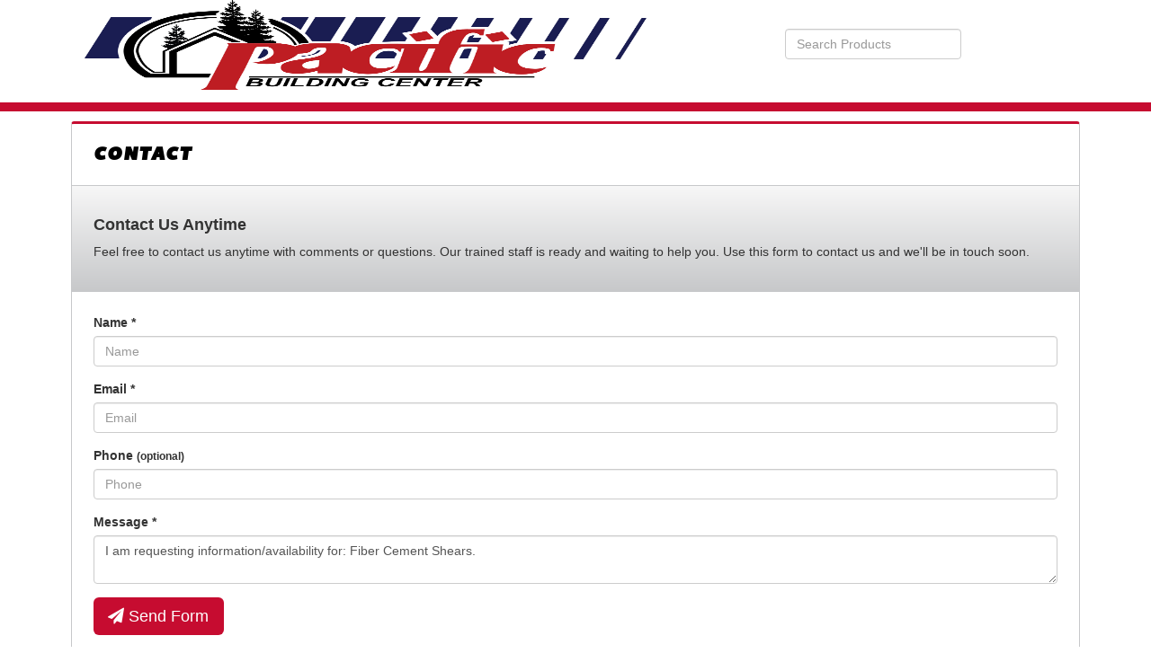

--- FILE ---
content_type: text/html; charset=UTF-8
request_url: https://pacificbuildingrental.com/contact?p=Fiber%20Cement%20Shears
body_size: 3137
content:
<html lang="en">
<head>
    <meta charset="utf-8">
    <meta http-equiv="X-UA-Compatible" content="IE=edge">
    <meta name="viewport" content="width=device-width, initial-scale=1">


    <title>Contact Us | Pacific Building Center</title>


    <meta name="description" content="">



    <link href="https://maxcdn.bootstrapcdn.com/bootstrap/3.3.7/css/bootstrap.min.css"
          integrity="sha384-BVYiiSIFeK1dGmJRAkycuHAHRg32OmUcww7on3RYdg4Va+PmSTsz/K68vbdEjh4u"
          crossorigin="anonymous" rel="stylesheet">

    <link
            href="https://cdnjs.cloudflare.com/ajax/libs/font-awesome/4.7.0/css/font-awesome.min.css"
            integrity="sha256-eZrrJcwDc/3uDhsdt61sL2oOBY362qM3lon1gyExkL0="
            crossorigin="anonymous" rel="stylesheet">


    <script src="https://cdnjs.cloudflare.com/ajax/libs/jquery/1.10.2/jquery.min.js"
            integrity="sha256-iaFenEC8axSAnyNu6M0+0epCOTwfbKVceFXNd5s/ki4="
            crossorigin="anonymous"></script>

    <script src="https://maxcdn.bootstrapcdn.com/bootstrap/3.3.7/js/bootstrap.min.js"
            integrity="sha384-Tc5IQib027qvyjSMfHjOMaLkfuWVxZxUPnCJA7l2mCWNIpG9mGCD8wGNIcPD7Txa"
            crossorigin="anonymous"></script>

    <script src="https://cdnjs.cloudflare.com/ajax/libs/picturefill/3.0.3/picturefill.min.js"
            integrity="sha256-iT+n/otuaeKCgxnASny7bxKeqCDbaV1M7VdX1ZRQtqg="
            crossorigin="anonymous"></script>

    <script async src="https://s3.amazonaws.com/nmrcdn/static/sb2/themes/core/lazysizes.min.js"></script>


    
    
            <link href="https://s3.amazonaws.com/nmrcdn/static/sb2/themes/true_value/tvr/web.min.css" rel="stylesheet" type="text/css">
        
    <script>
        window.sb = window.sb || {};
        if(!document.implementation.hasFeature(
            "http://www.w3.org/TR/SVG11/feature#Image",
            "1.1"
        )) {
            document.documentElement.className = "no-svg";
        }
    </script>

    <!-- HTML5 Shim and Respond.js IE8 support of HTML5 elements and media queries -->
    <!-- WARNING: Respond.js doesn't work if you view the page via file:// -->
    <!--[if lte IE 8]>
    <script src="https://oss.maxcdn.com/libs/html5shiv/3.7.0/html5shiv.js"></script>
    <script src="https://oss.maxcdn.com/libs/respond.js/1.4.2/respond.min.js"></script>
    <?php // Proxy so respond.js works cross-domain ?>
    <link href="https://s3.amazonaws.com/nmrcdn/static/sb2/themes/base/respond-proxy.html" id="respond-proxy" rel="respond-proxy" />
    <link href="/respond_js/respond.proxy.gif" id="respond-redirect" rel="respond-redirect" />
    <script src="/respond_js/respond.proxy.js"></script>

    <script>
        document.documentElement.className += " old-ie";
    </script>
    <![endif]-->

    
    
    

    

</head>

<body>


    


            
        
    
                <!-- intentionally empty snippet /snippets/pre-header.twig -->
            <div class="border-bottom">
    
        <div class="container">

    <div class="wrapper-header clearfix">

                                    <div class="row-flex">
                    

                    <div class="col-sm-7 row-flex">
              
                <!--  


    



    

    
        <div class="widget-company-name">
            <div class="row-flex clearfix">
        
        <div class="col-xs-12 col-sm-3">
    <div class="col-md-12">
        <a href="/">
            <img class="img-responsive"
               src="https://nmrcdn.s3.amazonaws.com/static/sb2/themes/true_value/new_brand/img/web_tvr-brand.jpg"
               alt="True Value Rental" />
        </a>
    </div>
</div>

            <div class="col-sm-9" style="padding-top: 1.25em;">
                                                    <div class="compn-greeting">
                    Meet the experts at
                </div>
                            
                                            <span class="compn-name h1">
                    Pacific Building Center
                </span>
            
                                                
    </div>

            
        
        </div>        </div>
    

       



-->
              
				<figure>
  <a href="http://pacificbuildingrental.com">
    <img src="https://nmrcdn.s3.amazonaws.com/optimized/1091/assets/responsive/645000/645560/pbc_logo_in_color.jpg" alt="Pacific Building Center logo" width="100%" height="100" loading="lazy">
  </a>
</figure>
              
            </div>
        
                                    <div class="col-sm-5">
                      


    
<div class="
 widget-container widget-product-search 
"
    data-display-type="default"
>




    

    
        
        <div class="col-md-3">
                        <ul class="nav navbar-nav request-availability-cart">
                <li><a href="/availability">
                        <span class="fa fa-shopping-cart" aria-hidden="true"></span>
                        <span class="sr-only">View your requests availability cart</span>
                    </a>
                </li>
            </ul>
                    </div>

        <div class="col-md-9">
            <form class="form-inline" action="/catalog/search" method="get">
                <div class="form-group">
                    <label class="sr-only" for="product-search">Search Products</label>
                    <input id="product-search"
                        class="form-control form-control-product-search"
                        type="text" name="q" placeholder="Search Products">
                </div>

                <button type="submit" class="btn btn-primary">Search</button>
            </form>
        </div>

        

       

</div>



                </div>
                    
                                    </div>
                    
    </div>

</div>
            </div>
    

    
    
    
        <div class="wrapper-widget-block">
            <div class="container">
    <div class="row">

        <div class="col-sm-12">
            

                      


    
<article class="
 widget-container widget-contact 
 item-widget"
    data-display-type="none"
>




        <header class="widget-title">
        <h3>Contact</h3>
    </header>
    

    
    
    
            <div class="contact-msg-col">
            <div class="contact-msg-wrap">
                                    <h4 class="contact-msg-hdr">Contact Us Anytime</h4>
                
                                    <p class="contact-msg">
                        
                    Feel free to contact us anytime with comments or questions.
                    Our trained staff is ready and waiting to help you.
                    Use this form to contact us and we&#039;ll be in touch soon.
                
                    </p>
                            </div>
        </div>
    
    
    
        <div class="contact-form-col">
            <form id="section-contact-form" action="/contact/send" method="post"
                  class="ajax-form" data-redirect="/contact/sent" data-show-alert="0"
                  data-ga-category="Contact Form" data-ga-action="Sent" data-ga-label=""
            >
                <div class="alert alert-danger sr-only" role="alert" tabindex="0"></div>

                

                                    <div class="form-group">

                                                                                    <label for="section-contact-realname">
                                    Name <span class="required">*</span>
                                </label>
                                                    
                        <input id="section-contact-realname"
                                                              name="realname"
                               type="text"
                               class="form-control"
                               placeholder="Name"
                               required
                        >

                                                    <input style="display: none"
                                       type="text"
                                       name="name"
                                       autocomplete="name_autocomplete_disable_contact"
                                >
                                            </div>
                

                
                    <div class="form-group">
                                                                                    <label for="section-contact-email">
                                    Email <span class="required">*</span>
                                </label>
                                                                            <input id="section-contact-email"
                               name="email"
                               type="email"
                               class="form-control"
                               placeholder="Email"
                                                              required
                        >
                    </div>

                

                
                    <div class="form-group">
                                                                                    <label for="section-contact-phone">
                                    Phone <span class="small">(optional)</span>
                                </label>
                                                                            <input id="section-contact-phone"
                               class="form-control"
                                                              placeholder="Phone"
                               name="phone"
                               type="tel"
                        >
                    </div>

                
                                                            <input type="hidden"
                               name="location"
                               class="form-control"
                               value="0"
                        >
                                    
                                    <div class="form-group">
                                                                                    <label for="section-contact-message">
                                    Message <span class="required">*</span>
                                </label>
                                                                            <textarea id="section-contact-message"
                            name="message"
                            class="form-control"
                            placeholder="Message"
                                                        required
                        >I am requesting information/availability for: Fiber Cement Shears.</textarea>
                    </div>
                
                
                                            <button type="submit"
                                class="btn-contact-submit btn btn-primary btn-lg">
                        <span class="contact-submit-icon fa fa-paper-plane"
                              aria-hidden="true"></span>
                            Send Form
                        </button>
                    
                            </form>
        </div>

    


    

       

</article>



    

                    </div>
    </div>

</div>

        </div>

    


            <section class="wrapper-wrapper-bg-primary wrapper-footer">
    <div class="container">
    <div class="row">

        

        

                    
                
    <div class="col-sm-12 cell">

                      


    
<footer class="
 widget-container widget-footer 
"
    data-display-type="none"
>




    
        <p class="footer-copyright">
        &copy;  2026 Pacific Building Center. All rights reserved.
    </p>

    
    
    <p class="note footer-note">
        Driven by
        <a href="https://newmediaretailer.com/store-types/rental-centers/?utm_medium=footer&amp;utm_campaign=footer_referral&amp;utm_source=pacificbuildingrental.com" target="_blank" data-vary="env">
            New Media Retailer
        </a>
    </p>
    

   

</footer>



        
    </div>

        
        </div>

</div>

</section>

    
    
                    </div>
        
    

<div id="fb-root"></div>
        <script defer data-vary="env"
            src="https://s3.amazonaws.com/nmrcdn/static/sb2/themes/base/js/jquery.slides.min.js"></script>
    <script defer data-vary="env"
            src="https://s3.amazonaws.com/nmrcdn/static/sb2/themes/base/js/global.min.js?ts=20211005122940"></script>


    <script src="https://s3.amazonaws.com/nmrcdn/static/sb2/themes/core/script.js"></script>

                    <script src="https://s3.amazonaws.com/nmrcdn/static/sb2/themes/base/js/scroll-entrance.js"></script>
    
    

    
    
    
                <script defer src="https://s3.amazonaws.com/nmrcdn/static/sb2/themes/true_value/tvr/script.js"></script>
    
    
        
    

    

    
        
</body>
</html>


--- FILE ---
content_type: text/css
request_url: https://s3.amazonaws.com/nmrcdn/static/sb2/themes/true_value/tvr/web.min.css
body_size: 71219
content:
@import url(https://fonts.googleapis.com/css?family=Lato:400,700);.carousel-inner>.item>a>img,.carousel-inner>.item>img,.thumbnail a>img,.thumbnail>img{display:block;max-width:100%;height:auto}.btn-group-lg>.btn{padding:10px 16px;font-size:1.25em;line-height:1.33;border-radius:6px}.btn-group-sm>.btn{padding:5px 10px;font-size:.85em;line-height:1.5;border-radius:3px}.btn-group-xs>.btn{padding:1px 5px;font-size:.85em;line-height:1.5;border-radius:3px}.btn-group-vertical>.btn-group:after,.btn-group-vertical>.btn-group:before,.btn-toolbar:after,.btn-toolbar:before,.container-fluid:after,.container-fluid:before,.container:after,.container:before,.dl-horizontal dd:after,.dl-horizontal dd:before,.form-horizontal .form-group:after,.form-horizontal .form-group:before,.modal-footer:after,.modal-footer:before,.nav:after,.nav:before,.navbar-collapse:after,.navbar-collapse:before,.navbar-header:after,.navbar-header:before,.navbar:after,.navbar:before,.pager:after,.pager:before,.panel-body:after,.panel-body:before,.row:after,.row:before{content:" ";display:table}.btn-group-vertical>.btn-group:after,.btn-toolbar:after,.container-fluid:after,.container:after,.dl-horizontal dd:after,.form-horizontal .form-group:after,.modal-footer:after,.nav:after,.navbar-collapse:after,.navbar-header:after,.navbar:after,.pager:after,.panel-body:after,.row:after{clear:both}.lb-icon{display:inline-block;font:normal normal normal 14px/1 FontAwesome;font-size:inherit;text-rendering:auto;-webkit-font-smoothing:antialiased;-moz-osx-font-smoothing:grayscale}.lb-icon-load{content:"\f110";-webkit-animation:fa-spin 2s infinite linear;animation:fa-spin 2s infinite linear}.lb-icon-prev{content:"\f053"}.lb-icon-next{content:"\f054"}.lb-icon-close{content:"\f00d"}.lightboxOverlay{position:absolute;top:0;left:0;z-index:9999;background-color:#000;opacity:.8;display:none}.lightbox{position:absolute;left:0;width:100%;z-index:10000;text-align:center;line-height:0;font-weight:400}.lightbox .lb-image{display:block;height:auto;margin:auto;max-width:inherit;border-radius:3px}.lightbox .lb-image a img{border:none}.lb-dataContainer,.lb-navContainer,.lb-outerContainer{min-width:95%}.lb-outerContainer{position:relative;background-color:#fff;width:250px;height:250px;margin:0 auto;border-radius:4px}.lb-outerContainer:after,.lb-outerContainer:before{content:" ";display:table}.lb-outerContainer:after{clear:both}.lb-container{padding:4px}.lb-loader{position:absolute;top:43%;left:0;height:25%;width:100%;text-align:center;line-height:0}.lb-cancel{display:block;width:32px;height:32px;margin:0 auto}.lb-cancel::before{display:inline-block;font:normal normal normal 14px/1 FontAwesome;font-size:inherit;text-rendering:auto;-webkit-font-smoothing:antialiased;-moz-osx-font-smoothing:grayscale;content:"\f110";-webkit-animation:fa-spin 2s infinite linear;animation:fa-spin 2s infinite linear}.lb-navContainer{position:relative;height:3.75em;margin:0 auto .75em}.lb-number{position:absolute;z-index:1;top:0;left:0;width:100%;height:3.75em;color:#fff;font-size:1.15em;line-height:3.5em;text-align:center}.lb-nav{position:absolute;top:0;left:0;height:100%;width:100%;z-index:10}.lb-container>.nav{left:0}.lb-nav a{outline:0}.lb-next,.lb-prev{position:relative;z-index:2;height:100%;cursor:pointer;display:block}.lb-prev{left:0;float:left}.lb-prev::before{display:inline-block;font:normal normal normal 14px/1 FontAwesome;font-size:inherit;text-rendering:auto;-webkit-font-smoothing:antialiased;-moz-osx-font-smoothing:grayscale;content:"\f053"}.lb-prev:hover{opacity:.8}.lb-next{right:0;float:right}.lb-next::before{display:inline-block;font:normal normal normal 14px/1 FontAwesome;font-size:inherit;text-rendering:auto;-webkit-font-smoothing:antialiased;-moz-osx-font-smoothing:grayscale;content:"\f054"}.lb-next:hover{opacity:.8}.lb-dataContainer{margin:0 auto;padding-top:5px;width:100%;border-bottom-radius:4px}.lb-dataContainer:after,.lb-dataContainer:before{content:" ";display:table}.lb-dataContainer:after{clear:both}.lb-data{padding:0 4px;color:#eee}.lb-data .lb-details{width:85%;float:left;text-align:left;line-height:1.1em}.lb-data .lb-caption{font-size:13px;font-weight:500;line-height:1.4em}.lb-data .lb-close{display:block;float:right;width:30px;height:30px;text-align:right;outline:0;opacity:.7;color:#000}.lb-data .lb-close::before{display:inline-block;font:normal normal normal 14px/1 FontAwesome;font-size:inherit;text-rendering:auto;-webkit-font-smoothing:antialiased;-moz-osx-font-smoothing:grayscale;content:"\f00d"}.lb-data .lb-close:hover{cursor:pointer;opacity:1}@media (min-width:768px){.lb-dataContainer,.lb-navContainer,.lb-outerContainer{min-width:85%}}@media (min-width:992px){.lb-dataContainer,.lb-navContainer,.lb-outerContainer{min-width:65%}}.btn-primary{color:#fff;border-color:#ae0b2a}.btn-primary.active,.btn-primary.focus,.btn-primary:active,.btn-primary:focus,.btn-primary:hover,.open>.dropdown-toggle.btn-primary{color:#fff;background-color:#960924;border-color:#74071c}.btn-primary.active,.btn-primary:active,.open>.dropdown-toggle.btn-primary{background-image:none}.btn-primary .badge{color:#c60c30;background-color:#fff}.btn-secondary{color:#000;background-color:#c60c30;border-color:#ae0b2a}.btn-secondary.active,.btn-secondary.focus,.btn-secondary:active,.btn-secondary:focus,.btn-secondary:hover,.open>.dropdown-toggle.btn-secondary{color:#000;background-color:#960924;border-color:#74071c}.btn-secondary.active,.btn-secondary:active,.open>.dropdown-toggle.btn-secondary{background-image:none}.btn-secondary .badge{color:#c60c30;background-color:#000}.btn-tertiary{color:#000;background-color:#c60c30;border-color:#ae0b2a}.btn-tertiary.active,.btn-tertiary.focus,.btn-tertiary:active,.btn-tertiary:focus,.btn-tertiary:hover,.open>.dropdown-toggle.btn-tertiary{color:#000;background-color:#960924;border-color:#74071c}.btn-tertiary.active,.btn-tertiary:active,.open>.dropdown-toggle.btn-tertiary{background-image:none}.btn-tertiary .badge{color:#c60c30;background-color:#000}.btn-quaternary{color:#c60c30;background-color:#f0ad4e;border-color:#eea236}.btn-quaternary.active,.btn-quaternary.focus,.btn-quaternary:active,.btn-quaternary:focus,.btn-quaternary:hover,.open>.dropdown-toggle.btn-quaternary{color:#c60c30;background-color:#ec971f;border-color:#d58512}.btn-quaternary.active,.btn-quaternary:active,.open>.dropdown-toggle.btn-quaternary{background-image:none}.btn-quaternary .badge{color:#f0ad4e;background-color:#c60c30}.btn-quinary{color:#fff;background-color:#900;border-color:maroon}.btn-quinary.active,.btn-quinary.focus,.btn-quinary:active,.btn-quinary:focus,.btn-quinary:hover,.open>.dropdown-toggle.btn-quinary{color:#fff;background-color:#600;border-color:#420000}.btn-quinary.active,.btn-quinary:active,.open>.dropdown-toggle.btn-quinary{background-image:none}.btn-quinary .badge{color:#900;background-color:#fff}.thumbnail{background-color:#fff}.ellipse{-moz-text-overflow:ellipsis;-webkit-text-overflow:ellipsis;-o-text-overflow:ellipsis;text-overflow:ellipsis;width:100%;white-space:nowrap;overflow:hidden}.text-indent{text-indent:200%;white-space:nowrap;overflow:hidden}.block-center{float:none;margin-left:auto;margin-right:auto}.img-centered{position:relative}.img-centered .target-centered,.img-centered img{position:absolute;top:0;left:0;bottom:0;right:0;margin:auto}.obj-embed{position:relative;height:0;padding-bottom:40%;overflow:hidden}.obj-embed embed,.obj-embed iframe,.obj-embed object{position:absolute;top:0;left:0;width:100%;height:100%;border:0}.wrapper-full-width .container{width:100%;margin:0;padding:0}.row-equal-height,.row-equal-height .cell,.row-equal-height .widget{display:-webkit-flex;display:-ms-flexbox;display:flex;-webkit-align-items:stretch;-ms-flex-align:stretch;align-items:stretch}.row-equal-height .widget{width:100%}.row-equal-height .widget>.widget-container{position:relative;-webkit-flex:0 1 auto;-ms-flex:0 1 auto;flex:0 1 auto;width:100%}.row-equal-height .widget>.summary-widget.widget-container{padding-bottom:6.7em}.row-equal-height .widget-footer-block{position:absolute;bottom:0}.col-xs-offset-1_5{margin-left:12.5%}.col-xs-offset-2_5{margin-left:20.83333333333%}.col-xs-offset-3_5{margin-left:29.16666666666%}.col-xs-offset-4_5{margin-left:37.5%}.mar-t-1,.mar-xs-t-1{margin-top:1em}.mar-t-2,.mar-xs-t-2{margin-top:2em}.mar-b-1,.mar-xs-b-1{margin-bottom:1em}.mar-b-2,.mar-xs-b-2{margin-bottom:2em}@media (min-width:768px){.wrapper-full-width-sm .container{width:100%;margin:0;padding:0}.mar-sm-t-1{margin-top:1em}.mar-sm-t-2{margin-top:2em}.mar-sm-b-1{margin-bottom:1em}.mar-sm-b-2{margin-bottom:2em}.pull-left-sm{float:left}.col-sm-offset-1_5{margin-left:12.5%}.col-sm-offset-2_5{margin-left:20.83333333333%}.col-sm-offset-3_5{margin-left:29.16666666666%}.col-sm-offset-4_5{margin-left:37.5%}.ellipse-sm{-moz-text-overflow:ellipsis;-webkit-text-overflow:ellipsis;-o-text-overflow:ellipsis;text-overflow:ellipsis;width:100%;white-space:nowrap;overflow:hidden}.img-centered-sm{position:relative}.img-centered-sm .target-centered,.img-centered-sm img{position:absolute;top:0;left:0;bottom:0;right:0;margin:auto}.row-equal-height-sm,.row-equal-height-sm .cell,.row-equal-height-sm .widget{display:-webkit-flex;display:-ms-flexbox;display:flex;-webkit-align-items:stretch;-ms-flex-align:stretch;align-items:stretch}.row-equal-height-sm .widget{width:100%}.row-equal-height-sm .widget>.widget-container{position:relative;-webkit-flex:0 1 auto;-ms-flex:0 1 auto;flex:0 1 auto;width:100%}.row-equal-height-sm .widget>.summary-widget.widget-container{padding-bottom:6.7em}.row-equal-height-sm .widget-footer-block{position:absolute;bottom:0}}@media (min-width:992px){.wrapper-full-width-md .container{width:100%;margin:0;padding:0}.mar-md-t-1{margin-top:1em}.mar-md-t-2{margin-top:2em}.mar-md-b-1{margin-bottom:1em}.mar-md-b-2{margin-bottom:2em}.pull-left-md{float:left}.col-md-offset-1_5{margin-left:12.5%}.col-md-offset-2_5{margin-left:20.83333333333%}.col-md-offset-3_5{margin-left:29.16666666666%}.col-md-offset-4_5{margin-left:37.5%}.row-equal-height-md,.row-equal-height-md .cell,.row-equal-height-md .widget{display:-webkit-flex;display:-ms-flexbox;display:flex;-webkit-align-items:stretch;-ms-flex-align:stretch;align-items:stretch}.row-equal-height-md .widget{width:100%}.row-equal-height-md .widget>.widget-container{position:relative;-webkit-flex:0 1 auto;-ms-flex:0 1 auto;flex:0 1 auto;width:100%}.row-equal-height-md .widget>.summary-widget.widget-container{padding-bottom:6.7em}.row-equal-height-md .widget-footer-block{position:absolute;bottom:0}}@media (max-width:767px){.wrapper-full-width-xs .container{width:100%;margin:0;padding:0}.pull-left-xs{float:left}}@media (min-width:1200px){.wrapper-full-width-lg .container{width:100%;margin:0;padding:0}.mar-lg-t-1{margin-top:1em}.mar-lg-t-2{margin-top:2em}.mar-lg-b-1{margin-bottom:1em}.mar-lg-b-2{margin-bottom:2em}.pull-left-lg{float:left}.col-lg-offset-1_5{margin-left:12.5%}.col-lg-offset-2_5{margin-left:20.83333333333%}.col-lg-offset-3_5{margin-left:29.16666666666%}.col-lg-offset-4_5{margin-left:37.5%}.row-equal-height-lg,.row-equal-height-lg .cell,.row-equal-height-lg .widget{display:-webkit-flex;display:-ms-flexbox;display:flex;-webkit-align-items:stretch;-ms-flex-align:stretch;align-items:stretch}.row-equal-height-lg .widget{width:100%}.row-equal-height-lg .widget>.widget-container{position:relative;-webkit-flex:0 1 auto;-ms-flex:0 1 auto;flex:0 1 auto;width:100%}.row-equal-height-lg .widget>.summary-widget.widget-container{padding-bottom:6.7em}.row-equal-height-lg .widget-footer-block{position:absolute;bottom:0}}.article-author{font-style:italic;color:#666}.widget-article-archive>ul,.widget-article-categories>ul{list-style:none}.widget-article img{max-width:100%}@media screen and (max-width:767px){.widget-article-listing .article-image-wrap,.widget-article-summary .article-image-wrap{margin-bottom:1em}}@media screen and (min-width:768px){.widget-article-listing .article-image-wrap,.widget-article-summary .article-image-wrap{max-width:25%}}.widget-asset-group.widget-empty{display:none}.asset-extra,.asset-image,.asset-row{margin-bottom:1em}.asset-thumbnail-image{text-align:center}.asset-thumbnail-image img{margin:auto}.asset-caption-heading{font-size:1em;font-weight:700}.widget-ad .bg{display:block;min-width:100px}.widget-gallery .asset-description{height:4.25em;overflow:hidden}.nav>li>a.slider-menu-btn{word-wrap:normal;text-align:left;font-size:12px}.widget-slider .item img,.widget-slider-caption .item img,.widget-slider-menu .item img{margin-left:auto;margin-right:auto}.channel-nav .active .btn{color:#fff;border-color:#ae0b2a;background-color:#c60c30}.channel-nav .active .btn.active,.channel-nav .active .btn.focus,.channel-nav .active .btn:active,.channel-nav .active .btn:focus,.channel-nav .active .btn:hover,.open>.dropdown-toggle.channel-nav .active .btn{color:#fff;background-color:#960924;border-color:#74071c}.channel-nav .active .btn.active,.channel-nav .active .btn:active,.open>.dropdown-toggle.channel-nav .active .btn{background-image:none}.channel-nav .active .btn .badge{color:#c60c30;background-color:#fff}.asset-group-tabs{max-width:150px}.slider-content-widget.widget-container{margin:0}.slider-content-widget .carousel-indicators,.slider-content-widget .widget-title{display:none}.slider-content-widget .carousel-control{max-width:30px}.slider-content-widget .title{font-size:1.75em}.slider-content-widget .item{min-height:14em;-webkit-transform-style:preserve-3d;transform-style:preserve-3d;background:center center/cover no-repeat}.slider-content-widget .carousel-caption{top:0;bottom:auto;height:100%}.slider-content-widget .caption-text-wrap{position:absolute;width:100%;top:50%;-webkit-transform:translateY(-50%);-ms-transform:translateY(-50%);transform:translateY(-50%);padding-top:.75em;padding-bottom:.75em}.old-ie .caption-text-wrap{top:0;-webkit-transform:none;-ms-transform:none;transform:none}@media screen and (max-width:767px){.slider-content-widget p{line-height:1.25}}@media screen and (min-width:768px){.slider-content-widget .title{font-size:3.5em}.slider-content-widget .btn,.slider-content-widget p{font-size:1.75em}.carousel-caption{width:83.33333333333334%;left:8.333333333333332%;right:8.333333333333332%}}@media screen and (min-width:1200px){.carousel-caption{width:66.66666666666666%;left:16.666666666666664%;right:16.666666666666664%}}.static .item{display:inline-block;margin:0 0 15px 15px;max-height:75px}.static .item:first-child{margin-left:0}.widget-brands .item img{max-height:75px;margin:auto}.brands-init{text-align:center}.brands-init .item{display:inline-block}.bb-carousel-inner{width:70%;margin:0 auto}.bb-carousel-inner.bb-solo{width:100%}.bb-carousel-control{width:5%;color:#000}.bb-carousel-control:hover{color:#000}.bb-carousel-control.left,.bb-carousel-control.right{background-image:none;-webkit-filter:none;filter:none}.bb-carousel-control.left .glyphicon,.bb-carousel-control.right .glyphicon{line-height:0}.categories-widget .category{display:block}.categories-widget .panel-collapse{margin-top:.85em}@media (min-width:768px){.bb-carousel-inner{width:80%}}@media (min-width:1200px){.bb-carousel-inner{width:85%}}.widget-email-archive .panel-heading{border-bottom:none}.mc-field-group{margin:.65em 0}.social-list{margin-bottom:5px;text-align:center}.social-list-item{display:inline-block;margin:1em}.social-list-item a{display:block;width:1.55em;height:1.55em;border-radius:50%;color:#fff;font-size:1.5em;line-height:1.6;text-align:center}.social-list-item a:hover{color:#e6e6e6;opacity:.75}.social-facebook{background-color:#3b5998}.social-twitter{background-color:#55ACEE}.social-flickr{background-color:#ff0084}.social-instagram{background-color:#3f729b}.social-youtube{background-color:#e52d27}.social-googleplus{background-color:#dd4b39}.social-linkedin{background-color:#0976b4}.social-pinterest{background-color:#cc2127}.social-houzz{background-color:#7ac142}.social-yelp{background-color:#c41200}.social-snippet{margin:1em}#svg-tiktok #tiktok { fill: #3e474f; }#svg-tiktok #tiktok:hover { fill: #c60c30; }#svg-wedding-wire #wedding-wire { fill: #3e474f; }#svg-wedding-wire #wedding-wire:hover { fill: #c60c30; }@media screen and (min-width:768px){.social-list-item{float:left;display:block}}.loc-group{margin:1em 0}.loc-group:after,.loc-group:before{content:" ";display:table}.loc-group:after{clear:both}.loc-group+.loc-group{border-top:1px solid #777}.loc-image-wrap{max-height:12.5em}.loc-image-wrap img{max-height:11.75em;margin:auto}.loc-contact-title::after{content:": "}.address-block,.hours-block{margin-bottom:.85em}.hours-title{font-weight:700}.loc-directions-form{margin:.5em 0}.gm-maps-data{display:none}.map.visible{min-height:10em}.widget-location-summary h4.title{font-size:1.125em}.widget-location-summary .panel-heading{border-bottom:1px solid #c7c8ca}.widget-location-summary .pager{margin:1em 0 0}.widget-location-summary .panel-default>.panel-heading+.panel-collapse .panel-body{border-top:0 none}.widget-location-summary .hours-item{font-size:.85em}.loc-info-contact.wide{float:left;width:49%;padding-right:1%}.loc-info-hours.wide{float:left;width:50%}.btn-group button a{color:#fff}.btn-group button a:hover{text-decoration:none}@media (max-width:767px){.loc-image+.loc-info-contact,.loc-info-contact+.loc-info-hours{margin-top:1em}}.widget-partner .map.visible{min-height:10em}.partner-image img{margin:auto}.partner-description,.partner-snippet{margin-top:.9em}.partner-snippet{margin-bottom:10px}.partner-description p:last-child{margin-bottom:0}.widget-partner-set-geolocation legend{font-size:16px}.partner-image-thumb{height:107px;padding:9px;background-color:#eee;border-radius:4px;text-align:center}.partner-image-thumb img{max-height:100%;margin:auto}.partner-caption-heading{margin-top:0;margin-bottom:2px;font-weight:700;font-size:14px}.partner-image-thumb+.partner-caption .partner-caption-heading{margin-top:8px}.listing-premier .partner-categories-wrap .breadcrumb{margin-bottom:0}.partner-premier+.partner-premier{margin-top:20px}.listing-partner .thumbnail .address-block{margin-bottom:0}.listing-normal:after:after,.listing-normal:after:before{content:" ";display:table}.listing-normal:after:after{clear:both}.widget-partner-summary{border:4px double #c7c8ca;border-left:0 none;border-right:0 none}.widget-partner-summary .widget-title h3{margin:-.75em auto .5em;max-width:225px;padding:0 .75em;background-color:#fff;text-align:center;font-style:italic;font-weight:400;font-size:1.25em}.partner-summary-image{height:125px}.partner-caption{font-size:.85em;text-align:center}@media (max-width:767px){.partner-image+.partner-map{margin-top:.9em}}.product{margin-bottom:1.2em}h4.product-feature-title.title{margin:0 0 .3em;font-size:1em;line-height:1.25}.product-feature{margin-top:.75em;margin-bottom:.75em}.product-feature-extra{font-size:.8em}.product-btn-group,.product-snippet{margin-bottom:.8em}.product-prices{padding-bottom:.85em;margin-bottom:.7em;border-radius:.5em}.product-prices h5{margin-bottom:3px;font-weight:700}.product-prices h6{margin-bottom:0;font-weight:700;color:#333}.product-aside{padding:.7em;margin-bottom:.7em;background-color:#fceedb;border-radius:.5em}.product-feature-image img{display:block;position:relative}.fa.product-image-empty{height:1em;font-size:4em;color:#999}.carousel-inner-min.has-nav .item{padding:0 6%}.carousel-control{outline:0}.carousel-control-min{width:6%;color:#000}.carousel-control-min:hover{color:#000}.carousel-control-min.left,.carousel-control-min.right{background-image:none}.carousel-control-min.right{right:1%}.carousel-control-min .glyphicon{line-height:0}.carousel-control-min .glyphicon:empty{width:.6em}#product-search,.widget-product-search button{margin-top:.6em}@media (min-width:768px){.fa.product-image-empty{font-size:6em}.product-feature-image{height:170px;position:relative}.product-feature-image .product-image-empty,.product-feature-image img{position:absolute;margin:auto;top:0;bottom:0;left:0;right:0}.product-feature-items{display:-webkit-flex;display:-ms-flexbox;display:flex;-webkit-align-items:stretch;-ms-flex-align:stretch;align-items:stretch}.product-feature-cols{-webkit-flex:0 1 auto;-ms-flex:0 1 auto;flex:0 1 auto}}@media (max-width:767px){.product-feature{margin-bottom:.75em}}@media (max-width:992px){.product-btn-group .btn{font-size:.8em}}.request-button-wrap,.request-input-wrap{float:left}.request-input-wrap{width:70%}.request-input-wrap input{max-width:65px;margin-left:2px}.request-button-wrap{width:25%}.widget-request-availability-list.widget-empty{display:none}.widget-saving .saving .saving-body,.widget-saving-listing .saving .saving-body{padding:.8em;margin-bottom:1em;border-radius:8px}.widget-saving .saving.special .saving-body,.widget-saving-listing .saving.special .saving-body{border:1px solid #ae0b2a}.widget-saving .saving.coupon .saving-body,.widget-saving-listing .saving.coupon .saving-body{border:2px dashed #ae0b2a}.saving-barcode{margin:.6em 0}.saving-menu{padding:.85em .5em 0;margin-bottom:.85em}.saving-menu.nav-tabs{background-color:#c7c8ca;border-bottom:1px solid #c7c8ca}.saving-menu.nav-tabs .btn{border-color:#c7c8ca;border-bottom:0 none;border-radius:4px 4px 0 0}.saving-menu .btn{border-color:#c7c8ca}.saving-menu>li{margin:0 .75em 0 0}.saving-menu .btn:hover{background-color:#c7c8ca}.saving-menu .btn.active{outline:0;background-color:#fff}.js-print-language{text-transform:capitalize}.js-print{outline:0}.show-coupons .special,.show-specials .coupon{display:none}@media screen and (max-width:767px){.saving-menu>li{margin:0 .2em}}@media print{.widget-container{display:none}.widget-saving,.widget-saving-listing{display:block!important}div.saving.coupon{border-style:dashed!important}.btn{display:none}.saving-image-wrap{width:25%;float:left}a[href]:after{content:none!important}}.compn-greeting{font-weight:700;font-size:1.25em;color:#555}.compn-greeting+.compn-name{margin-top:0}.widget-footer{margin-bottom:10px;padding:1em 1em .75em;background-color:transparent;color:#fff;text-align:center}.widget-footer a{color:#e6e6e6}.footer-loc{display:block}.footer-loc::after{content:", "}.footer-serving .footer-loc:last-child::after{content:""}.footer-rss a{padding:0 5px}.widget-navigation.navbar{background-color:#c60c30}.widget-navigation.navbar .navbar-brand,.widget-navigation.navbar .navbar-nav>li>a,.widget-navigation.navbar .navbar-text{color:#9d9d9d}.widget-navigation.navbar .navbar-toggle .icon-bar{background-color:#fff}.widget-navigation.navbar .navbar-collapse,.widget-navigation.navbar .navbar-form{border-color:#101010}.widget-navigation.navbar .btn-link,.widget-navigation.navbar .navbar-link{color:#9d9d9d}.widget-navigation.navbar .navbar-toggle:focus,.widget-navigation.navbar .navbar-toggle:hover{background-color:#ec0e39}.widget-navigation.navbar .navbar-toggle{z-index:10;background-color:#9b181d;border-color:#de0d36}.widget-navigation.navbar .navbar-nav>li>a{color:#fff}.widget-navigation.navbar .navbar-nav>li>a:hover{color:#e6e6e6}.nav>li>a:focus,.nav>li>a:hover{background-color:#9b181d}.nav .open>a,.nav .open>a:focus,.nav .open>a:hover{background-color:#9b181d;border-color:#c60c30;color:#fff}.widget-navigation.navbar .navbar-nav>li.dropdown.open>a.dropdown-toggle{color:#fff}.dropdown-menu{background-color:#c60c30}.dropdown-menu>li>a{color:#fff;background-color:transparent}.dropdown-menu>li>a:focus,.dropdown-menu>li>a:hover{color:#fff;background-color:#9b181d}.widget-navigation .container{position:relative}.widget-navigation.affix{top:0;z-index:100;width:100%;margin-left:-24px}.wrapper-bg-image::before{position:absolute;display:block;width:100%;margin-bottom:-1px;background-color:rgba(0,0,0,.2);content:""}@media (max-width:767px){body{padding-top:50px}.contact-msg-col{margin-bottom:1em}}@media (min-width:768px){body{padding-top:0}.contact-msg-col{margin-top:1.65em;margin-bottom:1em}.widget-navigation.affix{width:auto;top:auto;position:relative;margin-left:auto}.navigation-vertical .navbar-nav>li{float:none}.navigation-vertical .nav>li>a{padding:10px}.navigation-vertical .dropdown-menu,.navigation-vertical .navbar-nav>li>.dropdown-menu{top:-1px;left:100%;border-radius:0 4px 4px}.footer-loc{display:inline}.footer-loc::after{content:" - "}}.staff-image-wrap{width:15%}.container{background-color:#transparent}body{background-color:#fff;font-family:Arial,sans-serif}.h1,.h2,.h3,.h4,.h5,.h6,h1,h2,h3,h4,h5,h6{font-family:Arial,sans-serif;font-weight:700;line-height:1.1}.h1,h1{font-size:2.57em}.h2,h2{font-size:2.14em}.h3,h3{font-size:1.71em}.h4,h4{font-size:1.29em}.h5,h5{font-size:1em}.h6,h6{font-size:.85em}.widget-container:after,.widget-container:before,.widget:after,.widget:before{content:" ";display:table}.widget-container:after,.widget:after{clear:both}.date{font-weight:700}.snippet{margin-bottom:.65em}.type{font-weight:700;font-style:italic}.note{font-style:italic;font-size:.85em}.media+.media{margin-top:12px;padding-top:15px;border-top:1px solid #999}.title+.subtitle{margin-top:-5px}.panel-heading h4,.panel-heading h5,.panel-heading h6,h4.panel-heading,h5.panel-heading,h6.panel-heading{margin:0}h4.title{font-size:1.5em}.summary-widget h4.title{font-size:1.3em}.bg-color-white,.wrapper-bg-color-white{background-color:#fff}.bg-color-black,.wrapper-bg-color-black{background-color:#000}.bg-color-primary,.bg-color-secondary,.bg-color-tertiary,.wrapper-bg-color-primary,.wrapper-bg-color-secondary,.wrapper-bg-color-tertiary{background-color:#c60c30}.bg-color-quaternary,.wrapper-bg-color-quaternary{background-color:#f0ad4e}.bg-color-quinary,.wrapper-bg-color-quinary{background-color:#900}.wrapper-bg-stripe:nth-child(odd)>.container{background-color:#c7c8ca}.wrapper-bg-stripe:nth-child(even)>.container{background-color:#fff}.bg-color-dark,.bg-color-dark a{color:#fff}.bg-color-dark a:hover{color:#ccc}.wrapper-bg-stripe:nth-child(odd) .container{background-color:#c7c8ca;padding-bottom:1em}.wrapper-bg-color .container,.wrapper-bg-image .container{background-color:transparent}.wrapper-bg-image{position:relative;background-repeat:no-repeat;background-position:center center;background-size:cover}.wrapper-bg-opacity::before{position:absolute;display:block;width:100%;height:100%;background-color:rgba(0,0,0,.4);content:""}.widget-container{margin-top:.75em;margin-bottom:1.75em}.wrapper-bg-color .widget-container,.wrapper-bg-image .widget-container{margin-top:0;margin-bottom:0}.widget footer:last-of-type{margin-top:10px}#fbcomments,#fbcomments iframe[style],.fb_iframe_widget,.fb_iframe_widget iframe[style],.fb_iframe_widget span,.fb_iframe_widget[style]{width:100%!important}.btn-link{padding-left:0!important}@media (min-width:768px){.phone-link{color:#000;text-decoration:none;cursor:pointer}.bg-color .widget-navigation.navbar{background:0 0;border:0}}@font-face{font-family:bemio_italic;src:url(https://s3.amazonaws.com/nmr-cors/true_value/font/bemio/bemio_italic-webfont.eot);src:url(https://s3.amazonaws.com/nmr-cors/true_value/font/bemio/bemio_italic-webfont.eot) format('embedded-opentype'),url(https://s3.amazonaws.com/nmr-cors/true_value/font/bemio/bemio_italic-webfont.woff2) format('woff2'),url(https://s3.amazonaws.com/nmr-cors/true_value/font/bemio/bemio_italic-webfont.woff) format('woff'),url(https://s3.amazonaws.com/nmr-cors/true_value/font/bemio/bemio_italic-webfont.ttf) format('truetype'),url(https://s3.amazonaws.com/nmr-cors/true_value/font/bemio/bemio_italic-webfont.svg#bemio_italic) format('svg');font-weight:400;font-style:normal}@font-face{font-family:bemio;src:url(https://s3.amazonaws.com/nmr-cors/true_value/font/bemio/bemio-webfont.eot);src:url(https://s3.amazonaws.com/nmr-cors/true_value/font/bemio/bemio-webfont.eot?#iefix) format('embedded-opentype'),url(https://s3.amazonaws.com/nmr-cors/true_value/font/bemio/bemio-webfont.woff2) format('woff2'),url(https://s3.amazonaws.com/nmr-cors/true_value/font/bemio/bemio-webfont.woff) format('woff'),url(https://s3.amazonaws.com/nmr-cors/true_value/font/bemio/bemio-webfont.ttf) format('truetype'),url(https://s3.amazonaws.com/nmr-cors/true_value/font/bemio/bemio-webfont.svg#bemio-webfont) format('svg');font-weight:400;font-style:normal}body,html{-webkit-font-smoothing:antialiased!important;-moz-osx-font-smoothing:grayscale!important;text-rendering:geometricPrecision!important}.widget-footer-block{background:#fff!important}.widget-title h3{font-family:bemio_italic,Helvetica Neue,Helvetica,Arial,sans-serif}.h3,.widget-title h3{text-transform:uppercase;letter-spacing:2px;font-size:1.4em!important;-webkit-font-smoothing:antialiased!important;-moz-osx-font-smoothing:grayscale!important;text-rendering:geometricPrecision!important}.container{width:90%;max-width:1400px}.wrapper-full-width .container{max-width:none!important}.wrapper-primary-navigation .col-lg-8{width:75%!important}.wrapper-primary-navigation .col-lg-4{width:25%!important}.menu-title{display:none}.primary-gradient{background:linear-gradient(to bottom,#f11b3b 0,#c60c30 100%)}.primary-gradient-inverse{background:linear-gradient(to bottom,#c60c30 0,#f11b3b 100%)}.secondary-gradient{background:linear-gradient(to bottom,#c60c30 0,#c60c30 100%)}.secondary-gradient-inverse{background:linear-gradient(to bottom,#c60c30 0,#004e9a 100%)}.gray-gradient{background:linear-gradient(to bottom,#f7f7f7 0,#c7c8ca 100%)}.gray-gradient-inverse{background:linear-gradient(to bottom,#c7c8ca 0,#f7f7f7 100%)}.light-blue-gradient{background:linear-gradient(to bottom,#c7c8ca 0,#fff 100%)}.widget-title{background:#fff!important;border:1px solid #c7c8ca!important;border-top:3px solid #c60c30!important}.widget-title h3{color:#000!important}.listing-widget,.summary-widget{border-radius:.25em}.listing-widget .widget-title,.summary-widget .widget-title{padding:1.71em;border:1px solid #134175;border-radius:.25em .25em 0 0;background:linear-gradient(to bottom,#c60c30 0,#c60c30 100%)}.listing-widget .widget-title h3,.summary-widget .widget-title h3{margin:0;font-size:1.35em;color:#fff}.listing-widget .empty-msg,.listing-widget .media-list,.summary-widget .empty-msg,.summary-widget .media-list{margin:0;padding:1.71em;border-left:1px solid #c7c8ca;border-right:1px solid #c7c8ca}.listing-widget .widget-footer-block,.summary-widget .widget-footer-block{padding:1.71em;border:1px solid #c7c8ca;border-radius:0 0 .25em .25em;background:linear-gradient(to bottom,#f7f7f7 0,#c7c8ca 100%)}.listing-widget .empty-msg{border-bottom:1px solid #c7c8ca;border-bottom-left-radius:.25em;border-bottom-right-radius:.25em}.custom-widget,.item-widget{border-radius:.25em}.custom-widget .widget-title,.item-widget .widget-title{padding:1.71em;border:1px solid #134175;border-radius:.25em .25em 0 0;background:linear-gradient(to bottom,#c60c30 0,#c60c30 100%)}.custom-widget .widget-title h3,.item-widget .widget-title h3{margin:0;font-size:1.35em;color:#fff}.custom-widget .media,.item-widget .media{margin:0;padding:1.71em;border-left:1px solid #c7c8ca;border-right:1px solid #c7c8ca}.custom-widget .widget-footer-block,.item-widget .widget-footer-block{padding:1.71em;border:1px solid #c7c8ca;border-radius:0 0 .25em .25em;background:linear-gradient(to bottom,#f7f7f7 0,#c7c8ca 100%)}.custom-widget .custom-content,.item-widget .custom-content{margin:0;padding:1.71em;border-left:1px solid #c7c8ca;border-right:1px solid #c7c8ca}.custom-wrap h4,.loc-title{color:#000}.custom-widget h4 a:hover{cursor:default;text-decoration:none}.content-widget{border-radius:.25em}.content-widget .widget-title{padding:1.71em;border:1px solid #134175;border-radius:.25em .25em 0 0;background:linear-gradient(to bottom,#c60c30 0,#c60c30 100%)}.content-widget .widget-title h3{margin:0;font-size:1.35em;color:#fff}.content-widget .empty-msg{margin:0;padding:1.71em;border-left:1px solid #c7c8ca;border-right:1px solid #c7c8ca;border-bottom:1px solid #c7c8ca;border-bottom-left-radius:.25em;border-bottom-right-radius:.25em}.categories-widget .widget-title,.list-widget .widget-title{padding:1.71em;border:1px solid #134175;border-radius:.25em .25em 0 0;background:linear-gradient(to bottom,#c60c30 0,#c60c30 100%)}.categories-widget .widget-title h3,.list-widget .widget-title h3{margin:0;font-size:1.35em;color:#fff}.list-widget .list-group-item:first-child{border-top-right-radius:0;border-top-left-radius:0}.categories-widget .list-group>.panel-group>.panel,.categories-widget>.panel-group>.panel{border-radius:0}.categories-widget .list-group>.panel-group>.panel+.panel,.categories-widget>.panel-group>.panel+.panel{margin-top:-1px}.categories-widget .list-group>.panel-group>.panel:last-child,.categories-widget>.panel-group>.panel:last-child{border-bottom-left-radius:4px;border-bottom-right-radius:4px}.categories-widget .panel:after,.categories-widget .panel:before{content:" ";display:table}.categories-widget .panel:after{clear:both}.btn-link-article,.categories-widget .panel-title a,.list-widget .date,.title a{font-family:Arial,sans-serif!important}.summary-widget .media-list{border-bottom:1px solid #c7c8ca}.widget-pagicrumbs .nav-breadcrumbs,.widget-pagicrumbs .nav-pagination{padding-left:1.71em;padding-right:1.71em;border-left:1px solid #c7c8ca;border-right:1px solid #c7c8ca}.widget-pagicrumbs .nav-pagination{padding-top:1em}.widget-pagicrumbs .nav-breadcrumbs{border-bottom:1px solid #c7c8ca;background:linear-gradient(to bottom,#f7f7f7 0,#c7c8ca 100%)}.widget-pagicrumbs .breadcrumb{margin-bottom:0;background:0 0}.nav-pagination .pagination{margin:.5em 0}.btn{padding:.45em .85em;border-color:transparent!important}.btn:hover{border-color:transparent!important}.btn-primary{background-color:#c60c30}.btn-primary:hover{background-color:#de0d36}.btn-secondary,.btn-success{background:linear-gradient(to bottom,#c60c30 0,#c60c30 100%)}.btn-secondary:hover,.btn-success:hover{background:linear-gradient(to bottom,#c60c30 0,#004e9a 100%)}.catalog-categories .fa-chevron-right{color:#000!important}.catalog-categories a{font-family:Arial,sans-serif}.catalog-categories a:hover{text-decoration:none;color:#7e081f}.custom-content a{color:#c60c30}.custom-widget .custom-content{background-color:#fff;padding:1.5em .8em!important}.custom-widget a,.custom-widget h4,.custom-widget p,.empty-msg{font-family:Arial,sans-serif}.custom-content-no-footer{border-bottom:1px solid #c7c8ca;border-radius:0 0 5px 5px}.nav-pagination li.active a,.nav-pagination li.active a:hover{background-color:#c60c30;border-color:#c60c30}.nav-pagination li a,.nav-pagination li span{color:#c60c30}.carousel-caption .btn{padding:.85em 3em}#js-quick-contact,.row-equal-height-sm .custom-content{min-height:410px}.row-equal-height-sm .widget-location-contact .qc-loc{min-height:1px;border:none!important}.row-equal-height-sm .widget-location-contact .qc-select-wrap{border:none!important}.row-equal-height-sm .widget-location-contact #js-quick-contact{border-left:1px solid #c7c8ca;border-right:1px solid #c7c8ca}.wrapper-custom-wrap .custom-widget .col-md-4 .widget-title{width:100%}a.project-title{color:#000}.custom-content .fa-chevron-right{color:#002b55}.fa-hdr{display:inline-block;margin-right:.25em;font:normal normal normal 14px/1 FontAwesome;font-size:1em;text-rendering:auto;-webkit-font-smoothing:antialiased;-moz-osx-font-smoothing:grayscale;color:#c60c30}.widget-wrap{border-radius:.25em}.widget-wrap-sides{padding-left:1.71em;padding-right:1.71em;border-left:1px solid #c7c8ca;border-right:1px solid #c7c8ca}.widget-wrap-hdr{padding:1.71em;border:1px solid #134175;border-radius:.25em .25em 0 0;background:linear-gradient(to bottom,#c60c30 0,#c60c30 100%)}.widget-wrap-hdr h3{margin:0;font-size:1.35em;color:#fff}.widget-wrap-content{margin:0;padding:1.71em;border-left:1px solid #c7c8ca;border-right:1px solid #c7c8ca}.widget-border-bottom{border-bottom:1px solid #c7c8ca;border-bottom-left-radius:.25em;border-bottom-right-radius:.25em}.widget-wrap-ftr{padding:1.71em;border:1px solid #c7c8ca;border-radius:0 0 .25em .25em;background:linear-gradient(to bottom,#f7f7f7 0,#c7c8ca 100%)}.flexbox-list{display:-webkit-flex;display:-ms-flexbox;display:flex;-webkit-flex-wrap:wrap!important;-ms-flex-wrap:wrap!important;flex-wrap:wrap!important}.custom-wrap,.flexbox-media .widget-container{width:100%;border-left:1px solid #c7c8ca;border-right:1px solid #c7c8ca;border-radius:.25em;border-bottom:1px solid #c7c8ca;margin:0!important}.flexbox-media .widget-container.custom-widget{border-left:none!important;border-right:none!important}.flexbox-media{margin:1em 0;display:-webkit-flex;display:-ms-flexbox;display:flex}.flexbox-media .custom-wrap,.flexbox-media .widget-container{width:100%;border-left:1px solid #c7c8ca;border-right:1px solid #c7c8ca;border-radius:.25em;border-bottom:1px solid #c7c8ca}.flexbox-media .custom-widget .custom-content,.flexbox-media .item-widget .custom-content,.flexbox-media .widget-location-contact .qc-loc,.flexbox-media .widget-location-contact .qc-select-wrap,.flexbox-media .widget-title{border-left:none!important;border-right:none!important}.flexbox-media #js-quick-contact,.flexbox-media .row-equal-height-sm .custom-content{min-height:1px!important}.flexbox-media .custom-content-no-footer,.flexbox-media .widget-container.custom-widget{border-bottom:none!important;border-radius:0!important}.row-flex{display:-ms-flexbox;display:-webkit-flex;display:flex;flex-align:center;-ms-flex-align:center;-webkit-align-items:center;align-items:center;-ms-flex-wrap:wrap;-webkit-flex-wrap:wrap;flex-wrap:wrap}.border-bottom{border-bottom:10px solid #c60c30}.wrapper-header .widget-company-name{padding-bottom:0!important}.wrapper-header{margin-bottom:1em}.wrapper-navigation .widget-navigation.navbar .navbar-nav>li>a{font-size:1em;padding:15px 10px!important}.media-list-border-bottom{border-bottom:1px solid #c7c8ca;border-radius:0 0 5px 5px}.header-call{padding:.5em 0 0;margin-bottom:1em;border-bottom:1px solid #c7c8ca}.header-call li a{color:#a9a9a9}.search-col{padding-left:0!important}.card{background-color:#c60c30}.card-media-link .card:hover{background-color:#960924}.card-info-wrap{padding:1em 0}.card-info-wrap .title{margin:0;color:#fff}.card-media-link:hover{color:#fff}.no-cart .request-availability-cart{display:none}.no-cart .col-md-9,.no-cart .widget-product-search .form-group,.no-cart .widget-product-search input{width:100%}.footer-nav li a{color:#fff!important;padding:5px 0;background-color:transparent!important}.footer-nav li{display:block;width:100%}.footer-nav h2{font-family:bemio_italic,Helvetica Neue,Helvetica,Arial,sans-serif;position:static!important;width:auto!important;height:auto!important;margin:0!important;overflow:visible!important;clip:inherit!important;border:0;color:#fff!important;text-transform:uppercase;font-size:1.4em!important}.wrapper-footer{padding:2em 0}.widget-product-listing li.share-list-item{display:inline}.wrapper-primary-slider .slider-widget{margin-top:0!important}.wrapper-primary-slider .slider-widget .widget-title{display:none}@media screen and (max-width:767px){.btn{display:block}.slider-menu-widget .nav-stacked li{float:none!important;width:100%!important}.carousel-caption{min-height:250px;width:100%!important;left:0!important}.slider-menu-widget .caption-text-wrap{top:10%}}@media screen and (min-width:768px) and (max-width:991px){.row-equal-height-sm .custom-content{min-height:510px}}@media screen and (min-width:768px){.widget-footer-block .btn{float:right;padding:1.4em 3.57em}.sidebar .widget-footer-block .btn{float:none;display:block;padding:.45em .85em}}.widget-article-listing .btn-link,.widget-article-summary .btn-link{white-space:normal}.widget-article .image-wrap{max-width:100%}.widget-article .widget-title h3::before,.widget-article-archive .widget-title h3::before,.widget-article-categories .widget-title h3::before,.widget-article-listing .widget-title h3::before,.widget-article-summary .widget-title h3::before{display:inline-block;margin-right:.25em;font:normal normal normal 14px/1 FontAwesome;font-size:1em;text-rendering:auto;-webkit-font-smoothing:antialiased;-moz-osx-font-smoothing:grayscale;color:#c60c30;content:"\f02e"}.widget-article-listing{border-bottom:1px solid #c7c8ca;border-bottom-left-radius:.25em;border-bottom-right-radius:.25em}.btn-link-article{color:#c60c30}.btn-link-article:hover{color:#7e081f}.title a{color:#c60c30!important}.widget-article .article-description{margin:0;padding:1.71em;border-left:1px solid #c7c8ca;border-right:1px solid #c7c8ca}.widget-article .comments{margin:0;padding:1.71em;border:1px solid #c7c8ca}.widget-article .comments header{margin:0;padding:0;border:none!important;border-radius:0}.widget-article header{margin:0;padding:0 1.71em 1.71em;border:1px solid #c7c8ca;border-bottom-color:transparent;border-top:3px solid #c60c30!important;border-radius:5px 5px 0 0}.widget-article .article-author,.widget-article .article-date{margin:0;padding:0 1.71em;border-left:1px solid #c7c8ca;border-right:1px solid #c7c8ca}.widget-article p,.widget-article-listing p,.widget-article-summary p{font-family:Arial,sans-serif}.widget-article .article-title{font-family:bemio_italic,Helvetica Neue,Helvetica,Arial,sans-serif}.widget-article p{font-family:ly-sans-serif}.widget-article p strong{font-family:Arial,sans-serif;font-size:1em;font-weight:700}.widget-article .article-description p::first-of-type:first-letter{float:left;font-size:75px;line-height:60px;padding:4px 8px 0 3px;font-family:bemio_italic,Helvetica Neue,Helvetica,Arial,sans-serif}.widget-article p img{padding:1em}.carousel-caption{background-color:rgba(255,255,255,.4);text-shadow:none;width:40%;padding:20px;position:absolute;top:0;left:60%;right:0;bottom:0;z-index:10;text-align:center!important;color:#222!important}.carousel-caption h4{font-family:bemio_italic,Helvetica Neue,Helvetica,Arial,sans-serif!important}.slider-content-container img{width:100%}.slider-content-widget .item{max-height:620px}.slider-menu-widget{margin-top:0!important;margin-bottom:0!important}.caption-text-wrap{padding:0 50px;width:auto!important}.caption-text-wrap>.btn-primary{padding:20px 70px;font-size:16px;font-weight:700;margin-top:18px}.homepage-project-ad .widget-title,.slider-menu-widget .widget-title{position:absolute;width:1px;height:1px;margin:-1px;padding:0;overflow:hidden;clip:rect(0,0,0,0);border:0}.slider-menu-widget .carousel-indicators{position:static;bottom:auto;left:auto;width:100%;margin-left:12px;list-style:none;text-align:center}.slider-menu-widget .carousel-indicators li{display:block;width:auto;height:auto;margin:auto;text-indent:0;border:0;border-radius:0}.slider-menu-widget .nav-stacked>li+li{margin-top:-1px}.slider-menu-widget .carousel-caption{font-size:1.43em;text-align:left}.slider-menu-widget .carousel-caption .title{font-size:2em}.slider-content-container.slider-menu{padding-right:0}.nav>li>a.slider-menu-btn{background:linear-gradient(to bottom,#f7f7f7 0,#c7c8ca 100%);display:block;padding:.75em 1em;border:1px solid #c7c8ca;border-radius:0;color:#939598;text-transform:uppercase}.nav>li>a.slider-menu-btn:hover{color:#000}.nav>li.active>a.slider-menu-btn{background:#fff;color:#000;border-left:3px solid #c60c30;padding-left:calc(1em - 3px)}.channel-menu-widget{border-radius:.25em}.channel-menu-widget .widget-title{padding:1.71em;border:1px solid #134175;border-radius:.25em .25em 0 0;background:linear-gradient(to bottom,#c60c30 0,#c60c30 100%)}.channel-menu-widget .widget-title h3{margin:0;font-size:1.35em;color:#fff}.channel-menu-widget .widget-title h3::before{display:inline-block;margin-right:.25em;font:normal normal normal 14px/1 FontAwesome;font-size:1em;text-rendering:auto;-webkit-font-smoothing:antialiased;-moz-osx-font-smoothing:grayscale;color:#c60c30;content:"\f03d"}.channel-menu-widget .tab-content{margin:0;padding:1.71em;border-left:1px solid #c7c8ca;border-right:1px solid #c7c8ca}.channel-menu-widget .channel-nav{margin:0;border-left:1px solid #c7c8ca;border-right:1px solid #c7c8ca}.channel-menu-widget .asset-description{padding-left:0;padding-right:0}.channel-menu-widget .title{margin-top:1.5em;font-size:1em;color:#c60c30}.channel-menu-widget .channel-nav-link .active{background:linear-gradient(to bottom,#f11b3b 0,#c60c30 100%);border-color:transparent;color:#383838}.channel-menu-widget .channel-nav .active .btn:hover{background:linear-gradient(to bottom,#c60c30 0,#f11b3b 100%);border-color:transparent!important;color:#383838!important}.channel-menu-widget{border-bottom:none}.channel-menu-widget .channel-nav{border-top:1px solid #c8c8c8;margin-top:0;padding:1em 0 12px;font-weight:700}.channel-menu-widget .list-unstyled{border-left:1px solid #c7c8ca;border-right:1px solid #c7c8ca;border-bottom:1px solid #c7c8ca;padding-bottom:1em;border-radius:0 0 5px 5px}.image-widget .asset-group-image{border-left:1px solid #c7c8ca;border-right:1px solid #c7c8ca;border-bottom:1px solid #c7c8ca;border-radius:0 0 5px 5px;padding:1.71em}.image-widget .widget-title{padding:1.71em;border:1px solid #134175;border-radius:.25em .25em 0 0;background:linear-gradient(to bottom,#c60c30 0,#c60c30 100%)}.image-widget .widget-title h3{margin:0;font-size:1.35em;color:#fff}.widget-asset-group .widget-title{padding:1.71em;border:1px solid #134175;border-radius:.25em .25em 0 0;background:linear-gradient(to bottom,#c60c30 0,#c60c30 100%)}.widget-asset-group .widget-title h3{margin:0;font-size:1.35em;color:#fff}.list-widget .asset-item{margin:0;padding:1.71em;border-left:1px solid #c7c8ca;border-right:1px solid #c7c8ca}.list-widget .asset-item:last-child{border-bottom:1px solid #c7c8ca}.widget-no-border .image-widget .asset-group-image{padding:0!important;border:none!important}.lb-next,.lb-prev{width:10%;opacity:1!important;background-color:#222;color:#fff!important;border:none!important}.lb-next:hover,.lb-prev:hover{background-color:#000}.row-equal-height-lg .widget-container,.row-equal-height-md .widget-container,.row-equal-height-sm .widget-container{border:1px solid #c7c8ca;border-top:none;border-radius:5px}.row-equal-height-lg .widget-title,.row-equal-height-md .widget-title,.row-equal-height-sm .widget-title{background:#fff!important;border:none!important;border-bottom:1px solid #c7c8ca!important;border-top:3px solid #c60c30!important}.row-equal-height-lg #js-quick-contact,.row-equal-height-lg .asset-group-image,.row-equal-height-lg .channel-menu-widget .list-unstyled,.row-equal-height-lg .custom-content,.row-equal-height-lg .empty-msg,.row-equal-height-lg .media-list,.row-equal-height-lg .nav-tabs,.row-equal-height-lg .tab-content,.row-equal-height-lg .widget-email-signup .email-signup,.row-equal-height-lg .widget-email-signup .email-signup-msg,.row-equal-height-md #js-quick-contact,.row-equal-height-md .asset-group-image,.row-equal-height-md .channel-menu-widget .list-unstyled,.row-equal-height-md .custom-content,.row-equal-height-md .empty-msg,.row-equal-height-md .media-list,.row-equal-height-md .nav-tabs,.row-equal-height-md .tab-content,.row-equal-height-md .widget-email-signup .email-signup,.row-equal-height-md .widget-email-signup .email-signup-msg,.row-equal-height-sm #js-quick-contact,.row-equal-height-sm .asset-group-image,.row-equal-height-sm .channel-menu-widget .list-unstyled,.row-equal-height-sm .custom-content,.row-equal-height-sm .empty-msg,.row-equal-height-sm .media-list,.row-equal-height-sm .nav-tabs,.row-equal-height-sm .tab-content,.row-equal-height-sm .widget-email-signup .email-signup,.row-equal-height-sm .widget-email-signup .email-signup-msg{border:none!important}.row-equal-height-lg .channel-menu-widget .channel-nav,.row-equal-height-lg .widget-footer-block,.row-equal-height-md .channel-menu-widget .channel-nav,.row-equal-height-md .widget-footer-block,.row-equal-height-sm .channel-menu-widget .channel-nav,.row-equal-height-sm .widget-footer-block{border:none;border-top:1px solid #c7c8ca!important}.row-equal-height-lg .widget .widget-location-contact.widget-container,.row-equal-height-md .widget .widget-location-contact.widget-container,.row-equal-height-sm .widget .widget-location-contact.widget-container{padding-bottom:0!important}@media screen and (max-width:767px){.slider-menu-widget .carousel-caption{font-size:1em}.slider-menu-widget .nav>li{float:left;width:50%}.slider-menu-widget .nav-stacked>li{margin-top:-1px}.slider-menu-widget .nav-stacked>li:nth-child(odd){border-right:0 none}.wrapper-store-locator .carousel-caption{background-color:rgba(198,12,48,.6)!important}}@media screen and (min-width:768px) and (max-width:991px){.wrapper-store-locator .carousel-caption{background-color:rgba(198,12,48,.6)!important}.widget-footer-block a.btn.btn-primary{padding:1em 3em!important;font-size:12px!important}.carousel-caption{width:100%!important;left:0!important;right:0!important}.caption-text-wrap h4{font-size:3em!important}}@media screen and (min-width:768px){.slider-menu-widget .carousel-indicators{width:33.333333333333%;margin-left:0;padding-left:0}.slider-menu-widget .nav>li>a.slider-menu-btn{padding:2.277em 3.57em}.slider-menu-widget .nav>li.active>a.slider-menu-btn{border-left:5px solid #c60c30;padding-left:calc(3.57em - 5px)}}.widget-about>section{margin:0;padding:1.71em;border-left:1px solid #c7c8ca;border-right:1px solid #c7c8ca;border-bottom:1px solid #c7c8ca;border-bottom-left-radius:.25em;border-bottom-right-radius:.25em;font-family:Arial,sans-serif!important}.widget-brands .carousel.slide{margin:0;padding:1.71em;border-left:1px solid #c7c8ca;border-right:1px solid #c7c8ca;border-bottom:1px solid #c7c8ca;border-bottom-left-radius:.25em;border-bottom-right-radius:.25em}.widget-brands ul{width:100%}.widget-bulletins .widget-title{padding:1.71em;border:1px solid #134175;border-radius:.25em .25em 0 0;background:linear-gradient(to bottom,#c60c30 0,#c60c30 100%)}.widget-bulletins .widget-title h3{margin:0;font-size:1.35em;color:#fff}.widget-bulletins .bb-list-wrap{margin:0;padding:1.71em;border-left:1px solid #c7c8ca;border-right:1px solid #c7c8ca;border-bottom:1px solid #c7c8ca;border-bottom-left-radius:.25em;border-bottom-right-radius:.25em}.widget-bulletins .bb-carousel-inner .bb-item{font-size:1.3em;font-weight:700}.widget-bulletins-archive>section{margin:0;padding:1.71em;border-left:1px solid #c7c8ca;border-right:1px solid #c7c8ca}.widget-bulletins-archive>section:last-of-type{border-bottom:1px solid #c7c8ca;border-bottom-left-radius:.25em;border-bottom-right-radius:.25em}.widget-testimonial{border-radius:.25em}.widget-testimonial .media-list{margin:0;padding:1.71em;border:1px solid #c7c8ca;border-top-color:transparent!important}.widget-testimonial .widget-title{padding:1.71em;border:1px solid #134175;border-radius:.25em .25em 0 0;background:linear-gradient(to bottom,#c60c30 0,#c60c30 100%)}.widget-testimonial .widget-title h3{margin:0;font-size:1.35em;color:#fff}.widget-event .widget-title h3::before,.widget-event-listing .widget-title h3::before,.widget-event-summary .widget-title h3::before{display:inline-block;margin-right:.25em;font:normal normal normal 14px/1 FontAwesome;font-size:1em;text-rendering:auto;-webkit-font-smoothing:antialiased;-moz-osx-font-smoothing:grayscale;color:#c60c30;content:"\f133"}.widget-event-listing{border-bottom:1px solid #c7c8ca}.carousel{overflow:hidden}.widget-event .event-image-wrap{float:none!important;width:100%;background-color:#eee;margin-bottom:2em}.widget-event .event-image-wrap img{width:50%;margin:0 auto}.widget-email-signup .widget-title{padding:1.71em;border:1px solid #134175;border-radius:.25em .25em 0 0;background:linear-gradient(to bottom,#c60c30 0,#c60c30 100%)}.widget-email-signup .widget-title h3{margin:0;font-size:1.35em;color:#fff}.widget-email-signup .email-signup,.widget-email-signup .email-signup-msg,.widget-email-signup .mc-field-groups{margin:0;padding:1.71em;border-left:1px solid #c7c8ca;border-right:1px solid #c7c8ca}.widget-email-signup .email-signup{border-bottom:1px solid #c7c8ca}.widget-email-signup .email-signup-msg{padding-bottom:0}.widget-email-signup .mc-field-groups{padding-top:.5em}.widget-email-signup .mc-footer-block{padding:1.71em;border:1px solid #c7c8ca;border-radius:0 0 .25em .25em;background:linear-gradient(to bottom,#f7f7f7 0,#c7c8ca 100%)}.widget-email-signup .mc-footer-block .btn{width:100%;margin-bottom:.5em}.widget-email-signup .mc-footer-block .mc-archive{text-align:center;font-weight:700}.mc-modal{top:25%!important}.widget-email-archive>section{margin:0;padding:1.71em;border-left:1px solid #c7c8ca;border-right:1px solid #c7c8ca}.widget-email-archive .email-archive-msg{background:linear-gradient(to bottom,#f7f7f7 0,#c7c8ca 100%)}.widget-email-archive .email-archive-list{margin:0;padding:1.71em;border-left:1px solid #c7c8ca;border-right:1px solid #c7c8ca;border-bottom:1px solid #c7c8ca;border-bottom-left-radius:.25em;border-bottom-right-radius:.25em}.social-google-plus{background-color:#dd4b39}@media screen and (min-width:768px){.social-list{float:right}}.widget-location .loc-group,.widget-location-listing .loc-group{margin:0;padding:1.71em;border-left:1px solid #c7c8ca;border-right:1px solid #c7c8ca}.map{margin:0}.widget-location-listing .loc-group:last-of-type{border-bottom:1px solid #c7c8ca;border-bottom-left-radius:.25em;border-bottom-right-radius:.25em}.widget-location-contact{border-radius:.25em;border-bottom:1px solid #c7c8ca}.widget-location-contact .widget-title{padding:1.71em;border:1px solid #134175;border-radius:.25em .25em 0 0;background:linear-gradient(to bottom,#c60c30 0,#c60c30 100%)}.widget-location-contact .widget-title h3{margin:0;font-size:1.35em;color:#fff}.widget-location-contact .widget- title h3::before{display:inline-block;margin-right:.25em;font:normal normal normal 14px/1 FontAwesome;font-size:1em;text-rendering:auto;-webkit-font-smoothing:antialiased;-moz-osx-font-smoothing:grayscale;color:#c60c30;content:"\f018"}.widget-location-contact h4.title{font-size:1.25em}.widget-location-contact .loc-info{padding-left:0;padding-right:0}.widget-location-contact .qc-loc,.widget-location-contact .qc-select-wrap{margin:0;padding:1.71em;border-left:1px solid #c7c8ca;border-right:1px solid #c7c8ca}.widget-location-contact .qc-loc{padding-top:0!important}.widget-location-contact>.panel-group{margin:0;padding:1.71em;border-left:1px solid #c7c8ca;border-right:1px solid #c7c8ca}.widget-location-contact>.panel-group>.panel{border:0;border-radius:0;box-shadow:none}.widget-location-contact>.panel-group>.panel>.panel-collapse>.panel-body,.widget-location-contact>.panel-group>.panel>.panel-heading{padding:0;background-color:transparent;border:0}.widget-location-contact .btn-group{padding:0}.widget-location-contact .btn-group .btn{padding:.4em .6em}.widget-location-contact .qc-loc .nav-tabs{margin-top:1em}.widget-location-contact .qc-loc .nav-tabs li>a{background:linear-gradient(to bottom,#f7f7f7 0,#c7c8ca 100%)}.widget-location-contact .qc-loc .nav-tabs .nav-tabs>li.active>a{background:#fff;border-left:1px solid #fff;border-bottom:1px solid #fff;color:#000}.widget-location-contact .loc-page-link{background-color:#c60c30;color:#fff!important}.widget-location-contact .loc-page-link:hover{background:#de0d36!important;color:#fff!important}.widget-location-contact .loc-title-contact{display:none}.widget-location-contact .address-title{font-weight:700}.widget-location-contact .address-block,.widget-location-contact .hours-block,.widget-location-contact .loc-title-hours,.widget-location-contact .title{font-family:Arial,sans-serif!important}.widget-location-contact .btn-block{display:inline!important;width:auto!important}#js-quick-contact{background-color:#fff}.widget-location-contact .nav-tabs>li.active>a{background:#fff!important}.widget-location-contact .nav-tabs>li{width:50%;text-align:center}@media screen and (max-width:767px){.hours-block{margin-top:1.5em}}.widget-product .label-primary,.widget-product-listing .label-primary{margin-right:5px}.widget-product .label-secondary,.widget-product-listing .label-secondary{color:#fff;background-color:#c60c30;border-color:transparent!important}.product-info a{color:#c60c30}.product-description{clear:both;padding:inherit}.widget-product-listing .breadcrumb li a{color:#000}.product button{background-color:#c60c30;color:#fff}.product-prices{background-color:#fff;border:1px solid #c7c8ca;border-top:3px solid #c60c30!important}.product-prices h5{font-size:1.35em;color:#000}.product-prices .product-price-list li{color:#c60c30;font-size:1.5em;font-weight:700}.product-prices .product-price-list li h6{display:block;font-size:.75em;background-color:#c7c8ca;padding:5px}.price-note{font-size:.55em;font-weight:400;font-style:italic;padding-top:5px;color:#444}.form-control-product-search::-webkit-input-placeholder::before{font-family:FontAwesome;content:" "}.form-control-product-search::-moz-placeholder::before{font-family:FontAwesome;content:" "}.form-control-product-search:-ms-input-placeholder::before{font-family:FontAwesome;content:" "}.form-control-product-search::placeholder::before{font-family:FontAwesome;content:" "}.widget-product-search button{display:none!important}.widget-product-search{margin-top:.3em!important;margin-bottom:0!important}.row-navigation .widget-product-search:after,.row-navigation .widget-product-search:before{content:" ";display:table}.row-navigation .widget-product-search:after{clear:both}.row-navigation .widget-product-search .form-group{margin-bottom:0}.row-navigation .widget-product-search .form-control-product-search{margin:0}.row-navigation .widget-product-search .btn{display:none}.widget-product-slider{border-radius:.25em}.widget-product-slider .widget-title{padding:1.71em;border:1px solid #134175;border-radius:.25em .25em 0 0;background:linear-gradient(to bottom,#c60c30 0,#c60c30 100%)}.widget-product-slider .widget-title h3{margin:0;font-size:1.35em;color:#fff}.widget-product-slider .empty-msg,.widget-product-slider .tab-content{margin:0;padding:1.71em;border-left:1px solid #c7c8ca;border-right:1px solid #c7c8ca;border-bottom:1px solid #c7c8ca;border-bottom-left-radius:.25em;border-bottom-right-radius:.25em}.widget-product-slider .nav{border-left:1px solid #c7c8ca;border-right:1px solid #c7c8ca;border-bottom:1px solid #c7c8ca;background-color:#c7c8ca}.widget-product-slider .product-feature-items{display:block}.widget-product-slider .nav-tabs>li>a{background-color:#c7c8ca;display:block;padding:1.25em 1.5em;margin:0;border-right:1px solid #c7c8ca;border-bottom:1px solid #c7c8ca;border-radius:0;color:#939598;text-transform:uppercase}.widget-product-slider .nav-tabs>li>a:hover{color:#000}.widget-product-slider .nav-tabs>li.active>a{background:#fff;border-left:1px solid #fff;border-bottom:1px solid #fff;color:#000}.widget-product-slider .product-feature-image{height:100px!important}@media screen and (max-width:449px){.widget-product-slider .product-feature-image img{max-width:100%;margin:0 auto}}@media screen and (max-width:768px){.slider-content{margin:auto;padding:20px 40px;width:auto}}.widget-product-categories a.subcategory:before{content:"> ";color:#aaa;margin-right:.25em}.widget-product-categories a.subcategory{margin-left:1em}.widget-product-categories a.category:hover{text-decoration:none;color:#c60c30}.widget-product-categories .panel-primary{border-color:transparent}.widget-product-categories .panel-primary .panel-heading{background-color:#c60c30;border-color:transparent}.widget-product-categories .panel-primary .panel-heading a:hover{color:#fff}.category-link-widget .widget-title{display:none!important}.category-link-widget .widget-footer-block{padding:1em;border:1px solid #c7c8ca;border-radius:0 0 .25em .25em;background-color:#c7c8ca;margin-bottom:24px}.category-link-widget a h4{color:#000!important}@media print{.widget-logo img{max-height:100px!important}.widget-navigation,.wrapper-region-footer{display:none!important}.widget-product,.widget-product-listing{display:block!important;visibility:visible!important}.widget-product .addthis_button_email,.widget-product .widget-pagicrumbs,.widget-product-listing .addthis_button_email,.widget-product-listing .widget-pagicrumbs{display:none!important}.widget-product .media+.media,.widget-product-listing .media+.media{margin-top:0!important;border-top:none!important}.widget-product .product-info p,.widget-product-listing .product-info p{font-size:10px!important}.widget-product .product-info h4 a,.widget-product-listing .product-info h4 a{font-size:12px!important;margin:0!important;padding:0!important;line-height:100%!important}.widget-product .product-image{max-width:200px!important;margin:0 auto!important}.widget-product-listing .product-image{width:20%!important;float:left!important;margin-right:3%!important}.widget-product-listing .product-info{width:75%!important;float:right!important}.widget-product-listing .product{margin:0!important;padding:0!important}}@media screen and (max-width:767px){.widget-product-slider .nav-tabs>li{width:50%;text-align:center}.widget-product-slider .nav-tabs>li:last-of-type>a{border-right:0 none}.widget-product-search{width:100%!important}}@media screen and (max-width:449px){.widget-product-slider .product-feature-image{height:auto!Important;margin-bottom:1em}.product-feature-info{text-align:center}}@media screen and (min-width:768px){.row-navigation .widget-product-search{float:right;margin:.55em 0 0}.widget-product-slider .nav-tabs>li>a{padding:1.25em 2em}.widget-product-slider .product-feature{margin-top:1.5em;margin-bottom:1.5em}.widget-product-slider .product-feature-image{height:auto}.widget-product-slider .product-feature-image img{position:static}}.widget-request-availability .widget-title{padding:1.72em}.widget-request-availability .widget-title h3{margin:0;font-size:1.35em}.widget-request-availability .widget-title h3:before{content:"\f07a";font-family:FontAwesome;padding-right:.25em}.widget-request-availability .ra-cart-content{margin:0;padding:1.71em;border-left:1px solid #c7c8ca;border-right:1px solid #c7c8ca}.widget-request-availability .ra-footer-block{padding:1.71em;border:1px solid #c7c8ca;border-radius:0 0 .25em .25em;background:linear-gradient(to bottom,#f7f7f7 0,#c7c8ca 100%)}.widget-saving h3::before,.widget-saving-listing h3::before,.widget-saving-summary h3::before{display:inline-block;margin-right:.25em;font:normal normal normal 14px/1 FontAwesome;font-size:1em;text-rendering:auto;-webkit-font-smoothing:antialiased;-moz-osx-font-smoothing:grayscale;color:#c60c30;content:"\f02b"}.widget-saving-listing .saving-print-menu{margin:0;padding:1.71em;border-left:1px solid #c7c8ca;border-right:1px solid #c7c8ca;background:linear-gradient(to bottom,#f7f7f7 0,#c7c8ca 100%);border-bottom:1px solid #c7c8ca}.widget-saving-listing .media-list{border-bottom:1px solid #c7c8ca;border-bottom-left-radius:.25em;border-bottom-right-radius:.25em}h4.saving-title{overflow:hidden}.saving-date,.saving-location-info,.saving-manufacturer,.saving-offer-code,.saving-snippet{margin-left:25%}.saving-body{display:inline-block!important;width:100%!important}.widget-service h3::before,.widget-service-listing h3::before,.widget-service-summary h3::before{display:inline-block;margin-right:.25em;font:normal normal normal 14px/1 FontAwesome;font-size:1em;text-rendering:auto;-webkit-font-smoothing:antialiased;-moz-osx-font-smoothing:grayscale;color:#c60c30;content:"\f085"}.widget-service-listing .service-image-wrap,.widget-service-summary .service-image-wrap{float:none;width:100%;margin-bottom:1em;padding:0}.widget-service-listing media-list{border-bottom:1px solid #c7c8ca;border-radius:0 0 5px 5px}.widget-service .service-image-wrap{float:none;width:100%;margin-bottom:1em;padding:0}.widget-service .service-image-wrap img{width:100%}.widget-navigation.affix{margin-left:0!important}.row-navigation{margin-left:0;margin-right:0;background-color:#c60c30;border:1px solid #080808;border-radius:4px}.nav li a{text-transform:uppercase}.navbar{background-color:#c60c30;font-family:bemio_italic,Helvetica Neue,Helvetica,Arial,sans-serif}.widget-navigation.navbar{border:1px solid transparent}.navbar{margin-bottom:0;padding:5px 0!important}.widget-navigation.navbar .navbar-nav>li>a{font-size:1.3em;font-weight:400}.dropdown-menu{border:1px solid transparent}ul.request-availability-cart>li>a{color:#fff;font-size:1.3em;font-weight:400;height:100%}.dropdown-submenu{position:relative}.dropdown-submenu:hover .dropdown-menu{display:block}.dropdown-submenu:hover a:after{border-left-color:#fff}.dropdown-submenu .dropdown-menu{top:0;left:100%;margin-top:-6px;margin-left:-1px;border-radius:0 6px 6px}.dropdown-submenu a:after{display:block;content:" ";float:right;width:0;height:0;border-color:transparent;border-style:solid;border-width:5px 0 5px 5px;border-left-color:#ccc;margin-top:5px;margin-right:-10px}.dropdown-submenu .pull-left{float:none}.dropdown-submenu .pull-left .dropdown-menu{left:-100%;margin-left:10px;border-radius:6px 0 6px 6px}.animated{-webkit-animation-duration:.5s;animation-duration:.5s;-webkit-animation-fill-mode:both;animation-fill-mode:both}.fadeInDown{-webkit-animation-name:fadeInDown;animation-name:fadeInDown}.fadeInUp{-webkit-animation-name:fadeInUp;animation-name:fadeInUp}@-webkit-keyframes fadeInDown{0%{opacity:0;-webkit-transform:translateY(-20px)}100%{opacity:1;-webkit-transform:translateY(0)}}@keyframes fadeInDown{0%{opacity:0;-webkit-transform:translateY(-20px);transform:translateY(-20px)}100%{opacity:1;-webkit-transform:translateY(0);transform:translateY(0)}}@-webkit-keyframes fadeInUp{0%{opacity:0;-webkit-transform:translateY(20px)}100%{opacity:1;-webkit-transform:translateY(0)}}@keyframes fadeInUp{0%{opacity:0;-webkit-transform:translateY(20px);transform:translateY(20px)}100%{opacity:1;-webkit-transform:translateY(0);transform:translateY(0)}}.navbar-fixed-top{background-color:#c60c30!important}.top-right-nav a{color:#000}.top-right-nav a:hover{color:gray}.top-right-nav li a{font-size:90%}.top-right-nav .nav-pills{float:right;padding:0}.top-right-nav ul.navbar-right{display:none}.top-right-nav .nav-pills li a:hover{background-color:transparent!important}.top-right-nav .nav>li>a{padding:10px 20px 0 0}.widget-company-name{margin:0;padding-bottom:20px}.widget-company-name h1.compn-name,.widget-company-name .h1.compn-name{margin:0!important;font-size:2em}.widget-company-name .compn-loc-phone{padding-left:5px}.widget-company-name .compn-loc-phone::before{content:"| ";padding-right:5px}.widget-company-name .compn-loc-info{padding-top:10px}.region-row-footer{background-color:#c60c30;border-radius:.25em}.region-row-footer .widget-navigation{padding:0 1em 1em}.region-row-footer .widget-navigation h1{font-family:bemio_italic,Helvetica Neue,Helvetica,Arial,sans-serif!important;font-size:1.3em;color:#fff;padding-left:-.5em!important;margin-left:-.5em!important}.region-row-footer .widget-navigation a{color:#fff;font-family:Arial,sans-serif}.region-row-footer .widget-navigation a:hover{color:#eee}.region-row-footer .widget-footer{font-family:Arial,sans-serif!important}.region-row-footer h2.h3{color:#fff!important}.navigation-vertical .nav>li>a{padding:3px}.widget footer.widget-footer-block{margin-top:0}.contact-form-col,.contact-msg-col,.contact-msg-sent{margin:0;padding:1.71em;border-left:1px solid #c7c8ca;border-right:1px solid #c7c8ca}.contact-msg-col{background:linear-gradient(to bottom,#f7f7f7 0,#c7c8ca 100%);border-bottom:1px solid #c7c8ca}.contact-form-col,.contact-msg-sent{border-bottom:1px solid #c7c8ca;border-bottom-left-radius:.25em;border-bottom-right-radius:.25em}.wrapper-wrapper-bg-primary{width:100%;background-color:#c60c30}.wrapper-wrapper-bg-primary .container{background-color:transparent}.wrapper-wrapper-bg-white{width:100%;background-color:#fff}.wrapper-wrapper-bg-secondary{width:100%;background-color:#c60c30}.wrapper-wrapper-bg-secondary .container{background-color:transparent}.wrapper-wrapper-bg-tertiary{width:100%;background-color:#c60c30}.wrapper-wrapper-bg-gray{padding:15px 0}.wrapper-padding-bottom{margin-bottom:24px}.wrapper-no-title .carousel-caption{display:none}.widget-vendor-group{margin:0;padding:0 1.71em 1.71em;border-left:1px solid #cfcfcf;border-right:1px solid #cfcfcf}.widget-vendor-group .widget-title{border:none!important;padding:0!important}.widget-vendor-group .carousel ul li{padding:.5em;border:1px solid #cfcfcf;border-radius:5px}.widget-vendor-group .carousel ul li:hover{background-color:#eee}.widget-vendor-group .carousel ul li img{margin:0 auto}.widget-vendor-group .static .item:first-child{margin-left:1em!important}.wrapper-wrapper-bg-gray .row-equal-height-sm .widget>.summary-widget.widget-container{padding-bottom:0}.wrapper-wrapper-bg-gray .row-equal-height-sm #js-quick-contact{min-height:420px}@media screen and (max-width:767px){.widget-company-name{text-align:center}.row-navigation .widget-navigation.navbar{margin-left:-37px}.top-right-nav{padding:40px 0}.carousel-caption{padding:0!important}.widget-company-name img{margin:0 auto}.top-right-nav,.widget-company-name{margin-top:.25em!important}.wrapper-primary-navigation .col-lg-4,.wrapper-primary-navigation .col-lg-8{width:100%!important}.widget-navigation.affix{margin-left:0;left:0}.widget-product-search .col-md-3{width:25%!important;float:left}.widget-product-search .col-md-9{width:75%!important;float:left}.top-right-nav .nav{float:none;margin:0 auto;display:block;text-align:center}.top-right-nav .nav-pills li{display:inline-block;float:none}}@media screen and (min-width:768px){.row-navigation{margin-top:1em;margin-bottom:1em}.row-navigation .widget-navigation.navbar{margin:0;border:0}}@media screen and (max-width:768px){.widget-navigation.navbar{position:fixed;top:0;left:0;z-index:1000;width:100%}.navbar-header{float:none}.navbar-left,.navbar-right{float:none!important}.navbar-toggle{display:block}.navbar-collapse{border-top:1px solid transparent;box-shadow:inset 0 1px 0 rgba(255,255,255,.1)}.navbar-fixed-top{top:0;border-width:0 0 1px}.navbar-collapse.collapse{display:none!important}.navbar-nav{float:none!important;margin-top:7.5px}.navbar-nav>li{float:none}.navbar-nav>li>a{padding-top:10px;padding-bottom:10px}.collapse.in{display:block!important}.widget-product-search .form-inline .form-control,.widget-product-search .form-inline .form-group{display:block!important;width:100%!important;margin-bottom:1em}.slider-content-widget .carousel-caption{left:0!important;right:0!important;width:100%!important}.slider-content-widget .carousel-caption h4{font-size:2.75em!important}.slider-content-widget .carousel-caption p{font-size:1.5em!important}.row-logo-social{padding-top:4em}.caption-text-wrap{width:100%!important}.widget-company-name{margin-top:4em}.top-right-nav{margin-top:6em}}@media screen and (max-width:1024px){.widget-navigation.navbar{position:fixed;top:0;left:0;z-index:1000;width:100%}.navbar-header{float:none}.navbar-left,.navbar-right{float:none!important}.navbar-toggle{display:block}.navbar-collapse{border-top:1px solid transparent;box-shadow:inset 0 1px 0 rgba(255,255,255,.1)}.navbar-fixed-top{top:0;border-width:0 0 1px}.navbar-collapse.collapse{display:none!important}.navbar-nav{float:none!important;margin-top:7.5px}.navbar-nav>li{float:none}.navbar-nav>li>a{padding-top:10px;padding-bottom:10px}.collapse.in{display:block!important}.widget-product-search .form-inline .form-control,.widget-product-search .form-inline .form-group{display:block!important;width:100%!important;margin-bottom:1em}.top-right-nav{margin-top:6em}.widget-company-name{margin-top:4em}}


--- FILE ---
content_type: application/javascript
request_url: https://s3.amazonaws.com/nmrcdn/static/sb2/themes/true_value/tvr/script.js
body_size: 1206
content:
$(window).scroll(function() {
    var scroll = $(window).scrollTop();


    if (scroll >= 200) {

        $(".wrapper-primary-navigation").addClass("animated").addClass("fadeInDown").addClass("navbar-fixed-top");
    }

  	else {
        $(".wrapper-primary-navigation").removeClass("navbar-fixed-top").removeClass("fadeInDown").removeClass("animated");
    }


    if( /Android|webOS|iPhone|iPad|iPod|BlackBerry|IEMobile|Opera Mini/i.test(navigator.userAgent) ) {
      // tasks to do if it is a Mobile Device

      $(".wrapper-primary-navigation").removeClass("animated").removeClass("fadeInDown").removeClass("navbar-fixed-top");

    }

});

$(document).ready(function () {
    if (window.matchMedia('screen and (max-width: 1024px)').matches) {
        /* Nav Bar */
        $('#js-nav-responsive-collapse').removeClass('in');

    }else{
        /* Nav Bar */
        $('#js-nav-responsive-collapse').addClass('in');
        $('body').css({'padding-top': 0});
    }
});


$(document).ready(function() {
    $('#js-nav-responsive-collapse').removeClass("in");
});


//toggle class for categories on mobile 

$("#cat-toggle").click(function(){
  $("#nav-tree").toggleClass("visible-lg visible-md");
});